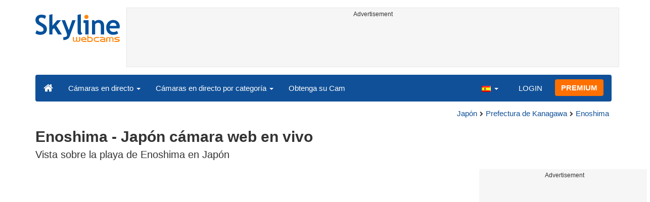

--- FILE ---
content_type: text/html; charset=UTF-8
request_url: https://www.skylinewebcams.com/es/webcam/japan/kanagawa-prefecture/enoshima/enoshima.html
body_size: 7537
content:
<!DOCTYPE html><html lang="es"><head><meta http-equiv="content-type" content="text/html;charset=utf-8"><meta name="viewport" content="width=device-width,initial-scale=1"><link rel="alternate" hreflang="x-default" href="https://www.skylinewebcams.com/webcam/japan/kanagawa-prefecture/enoshima/enoshima.html"><link rel="alternate" href="https://www.skylinewebcams.com/en/webcam/japan/kanagawa-prefecture/enoshima/enoshima.html" hreflang="en"><link rel="alternate" href="https://www.skylinewebcams.com/it/webcam/japan/kanagawa-prefecture/enoshima/enoshima.html" hreflang="it"><link rel="alternate" href="https://www.skylinewebcams.com/de/webcam/japan/kanagawa-prefecture/enoshima/enoshima.html" hreflang="de"><link rel="alternate" href="https://www.skylinewebcams.com/es/webcam/japan/kanagawa-prefecture/enoshima/enoshima.html" hreflang="es"><link rel="alternate" href="https://www.skylinewebcams.com/pl/webcam/japan/kanagawa-prefecture/enoshima/enoshima.html" hreflang="pl"><link rel="alternate" href="https://www.skylinewebcams.com/el/webcam/japan/kanagawa-prefecture/enoshima/enoshima.html" hreflang="el"><link rel="alternate" href="https://www.skylinewebcams.com/fr/webcam/japan/kanagawa-prefecture/enoshima/enoshima.html" hreflang="fr"><link rel="alternate" href="https://www.skylinewebcams.com/hr/webcam/japan/kanagawa-prefecture/enoshima/enoshima.html" hreflang="hr"><link rel="alternate" href="https://www.skylinewebcams.com/sl/webcam/japan/kanagawa-prefecture/enoshima/enoshima.html" hreflang="sl"><link rel="alternate" href="https://www.skylinewebcams.com/ru/webcam/japan/kanagawa-prefecture/enoshima/enoshima.html" hreflang="ru"><link rel="alternate" href="https://www.skylinewebcams.com/zh/webcam/japan/kanagawa-prefecture/enoshima/enoshima.html" hreflang="zh"><title>【LIVE】 Cámara web en directo Enoshima - Japón | SkylineWebcams</title><meta name="description" content="Vista sobre la playa de Enoshima en Japón cámara web en vivo"><meta property="og:type" content="video.movie"><meta property="og:title" content="【LIVE】 Cámara web en directo Enoshima - Japón | SkylineWebcams"><meta property="og:description" content="Vista sobre la playa de Enoshima en Japón cámara web en vivo"><meta property="og:site_name" content="SkylineWebcams"><meta property="og:image" content="https://cdn.skylinewebcams.com/social3322.jpg"><meta property="og:image:width" content="600"><meta property="og:image:height" content="315"><meta property="og:updated_time" content="1763918118"><meta property="og:url" content="https://www.skylinewebcams.com/es/webcam/japan/kanagawa-prefecture/enoshima/enoshima.html"><meta name="robots" content="max-image-preview:large"><meta name="twitter:card" content="summary_large_image"><meta name="twitter:site" content="@SkylineWebcams"><script type="application/ld+json">{"@context":"https://schema.org","@type":"VideoObject","description":"Vista sobre la playa de Enoshima en Japón.","interactionStatistic":{"@type":"InteractionCounter","interactionType":{"@type":"WatchAction"},"userInteractionCount":99238},"name":"【LIVE】 Cámara web en directo Enoshima - Japón | SkylineWebcams","thumbnailUrl":"https://cdn.skylinewebcams.com/social3322.jpg","uploadDate":"2025-11-23T18:26:07+01:00","isFamilyFriendly":true,"author":{"@type":"Organization","name":"SkylineWebcams"},"publication":{"@type":"BroadcastEvent","isLiveBroadcast":true,"startDate":"2025-11-23T18:26:07+01:00"}}</script><style>video{object-fit:fill}</style><base href="https://www.skylinewebcams.com/"><link href="https://cdn.jsdelivr.net/gh/SkylineWebcams/web@main/skyline7.css" rel="stylesheet"><link rel="shortcut icon" href="https://cdn.jsdelivr.net/gh/SkylineWebcams/web@main/favicon.ico" type="image/x-icon"><link rel="icon" href="https://cdn.jsdelivr.net/gh/SkylineWebcams/web@main/114x114.png" sizes="114x114"><link rel="icon" href="https://cdn.jsdelivr.net/gh/SkylineWebcams/web@main/72x72.png" sizes="72x72"><script async src="https://pagead2.googlesyndication.com/pagead/js/adsbygoogle.js?client=ca-pub-3692263245422372" crossorigin="anonymous"></script><script src="https://ads.vidoomy.com/skylinewebcamsit_25458.js" async></script></head><body><div class="header container"><div class="row"><a class="col-xs-12 col-md-3 col-lg-2 logo" href="/"><img src="https://cdn.jsdelivr.net/gh/SkylineWebcams/web@main/skylinewebcams.svg" alt="SkylineWebcams live webcams" width="167" height="55"></a><div class="col-xs-12 col-md-9 col-lg-10 text-center" style="margin-top:15px;padding-right:0;padding-left:0"><div class="cam-light" style="width:100%;text-align:center"><p class="subt"><small>Advertisement</small></p><ins class="adsbygoogle reba" style="display:block;height:90px" data-ad-client="ca-pub-3692263245422372" data-ad-slot="8840405058" data-ad-format="horizzontal" data-full-width-responsive="true"></ins><script>(adsbygoogle = window.adsbygoogle || []).push({});</script></div></div></div><nav class="navbar navbar-inverse collapse in"><div class="container-fluid"><div class="navbar-header"><button type="button" class="navbar-toggle collapsed" data-toggle="collapse" data-target="#skynav" aria-label="Menu"><span class="icon-bar"></span><span class="icon-bar"></span><span class="icon-bar"></span></button><a class="navbar-brand" href="/" title="Inicio"><i class="s-home"></i></a><div class="dropdown mega-dropdown live"><a href="#" class="dropdown-toggle" data-toggle="dropdown">Cámaras en directo <span class="caret"></span></a><div class="dropdown-menu mega-dropdown-menu"><div class="col-sm-6 col-md-3"><div class="continent americas"><strong>AMERICA</strong></div><div class="row"><div class="col-xs-12 col-md-6"><a href="/es/webcam/argentina.html">Argentina</a><a href="/es/webcam/barbados.html">Barbados</a><a href="/es/webcam/belize.html">Belice</a><a href="/es/webcam/bermuda.html">Bermudas</a><a href="/es/webcam/bolivia.html">Bolivia</a><a href="/es/webcam/brasil.html">Brasil</a><a href="/es/webcam/canada.html">Canadá</a><a href="/es/webcam/caribbean-netherlands.html">Caribe Neerlandés</a><a href="/es/webcam/chile.html">Chile</a><a href="/es/webcam/costa-rica.html">Costa Rica</a><a href="/es/webcam/ecuador.html">Ecuador</a><a href="/es/webcam/el-salvador.html">El Salvador</a><a href="/es/webcam/united-states.html">Estados Unidos</a></div><div class="col-xs-12 col-md-6"><a href="/es/webcam/grenada.html">Grenada</a><a href="/es/webcam/guadeloupe.html">Guadalupe</a><a href="/es/webcam/honduras.html">Honduras</a><a href="/es/webcam/us-virgin-islands.html">Islas Vírgenes de los Estados Unidos</a><a href="/es/webcam/martinique.html">Martinica</a><a href="/es/webcam/mexico.html">México</a><a href="/es/webcam/panama.html">Panamá</a><a href="/es/webcam/peru.html">Perú</a><a href="/es/webcam/dominican-republic.html">República Dominicana</a><a href="/es/webcam/sint-maarten.html">Sint Maarten</a><a href="/es/webcam/uruguay.html">Uruguay</a><a href="/es/webcam/venezuela.html">Venezuela</a></div></div></div><div class="col-sm-6 col-md-3"><div class="continent europe"><strong>EUROPA</strong></div><div class="row"><div class="col-xs-12 col-md-6"><a href="/es/webcam/albania.html">Albania</a><a href="/es/webcam/deutschland.html">Alemania</a><a href="/es/webcam/austria.html">Austria</a><a href="/es/webcam/bosnia-and-herzegovina.html">Bosnia y Herzegovina</a><a href="/es/webcam/bulgaria.html">Bulgaria</a><a href="/es/webcam/cyprus.html">Chipre</a><a href="/es/webcam/hrvatska.html">Croacia</a><a href="/es/webcam/slovenija.html">Eslovenia</a><a href="/es/webcam/espana.html">España</a><a href="/es/webcam/france.html">Francia</a><a href="/es/webcam/ellada.html">Grecia</a><a href="/es/webcam/hungary.html">Hungría</a><a href="/es/webcam/ireland.html">Irlanda</a></div><div class="col-xs-12 col-md-6"><a href="/es/webcam/iceland.html">Islandia</a><a href="/es/webcam/faroe-islands.html">Islas Feroe</a><a href="/es/webcam/italia.html">Italia</a><a href="/es/webcam/luxembourg.html">Luxemburgo</a><a href="/es/webcam/malta.html">Malta</a><a href="/es/webcam/norge.html">Noruega</a><a href="/es/webcam/poland.html">Polonia</a><a href="/es/webcam/portugal.html">Portugal</a><a href="/es/webcam/united-kingdom.html">Reino Unido</a><a href="/es/webcam/czech-republic.html">República Checa</a><a href="/es/webcam/repubblica-di-san-marino.html">República de San Marino</a><a href="/es/webcam/romania.html">Rumania</a><a href="/es/webcam/schweiz.html">Suiza</a></div></div></div><div class="col-sm-6 col-md-2"><div class="continent africa"><strong>ÁFRICA</strong></div><a href="/es/webcam/cabo-verde.html">Cabo Verde</a><a href="/es/webcam/egypt.html">Egipto</a><a href="/es/webcam/kenya.html">Kenia</a><a href="/es/webcam/morocco.html">Marruecos</a><a href="/es/webcam/mauritius.html">Mauricio</a><a href="/es/webcam/senegal.html">Senegal</a><a href="/es/webcam/seychelles.html">Seychelles</a><a href="/es/webcam/south-africa.html">Sudáfrica</a><a href="/es/webcam/zambia.html">Zambia</a><a href="/es/webcam/zanzibar.html">Zanzíbar</a></div><div class="col-sm-6 col-md-2"><div class="continent asia"><strong>ASIA</strong></div><a href="/es/webcam/china.html">China</a><a href="/es/webcam/united-arab-emirates.html">Emiratos Árabes Unidos</a><a href="/es/webcam/philippines.html">Filipinas</a><a href="/es/webcam/israel.html">Israel</a><a href="/es/webcam/jordan.html">Jordania</a><a href="/es/webcam/maldives.html">Maldivas</a><a href="/es/webcam/sri-lanka.html">Sri Lanka</a><a href="/es/webcam/thailand.html">Tailandia</a><a href="/es/webcam/turkey.html">Turquía</a><a href="/es/webcam/vietnam.html">Vietnam</a></div><div class="col-sm-6 col-md-2"><div class="continent oceania"><strong>OCEANÍA</strong></div><a href="/es/webcam/australia.html">Australia</a></div></div></div></div><div class="collapse navbar-collapse" id="skynav"><ul class="nav navbar-nav"><li class="dropdown mega-dropdown"><a href="#" class="dropdown-toggle" data-toggle="dropdown">Cámaras en directo por categoría <span class="caret"></span></a><div class="dropdown-menu mega-dropdown-menu cat"><div class="container-fluid"><a href="/es/top-live-cams.html" class="col-xs-6 col-md-2"><p class="tcam">TOP Cámaras en vivo</p><img src="https://cdn.jsdelivr.net/gh/SkylineWebcams/web@main/top-live-cams.webp" loading="lazy" class="img-responsive" alt="TOP Cámaras en vivo" width="171" height="96"></a><a href="/es/new-livecams.html" class="col-xs-6 col-md-2"><p class="tcam">Nuevas cámaras en vivo</p><img src="https://cdn.jsdelivr.net/gh/SkylineWebcams/web@main/new-livecams.webp" loading="lazy" class="img-responsive" alt="Nuevas cámaras en vivo" width="171" height="96"></a><a href="/es/live-cams-category/city-cams.html" class="col-xs-6 col-md-2"><p class="tcam">Las Ciudades</p><img src="https://cdn.jsdelivr.net/gh/SkylineWebcams/web@main/live-cams-category/city-cams.webp" loading="lazy" class="img-responsive" alt="Las Ciudades" width="171" height="96"></a><a href="/es/live-cams-category/beach-cams.html" class="col-xs-6 col-md-2"><p class="tcam">Playas</p><img src="https://cdn.jsdelivr.net/gh/SkylineWebcams/web@main/live-cams-category/beach-cams.webp" loading="lazy" class="img-responsive" alt="Playas" width="171" height="96"></a><a href="/es/live-cams-category/nature-mountain-cams.html" class="col-xs-6 col-md-2"><p class="tcam">Los paisajes</p><img src="https://cdn.jsdelivr.net/gh/SkylineWebcams/web@main/live-cams-category/nature-mountain-cams.webp" loading="lazy" class="img-responsive" alt="Los paisajes" width="171" height="96"></a><a href="/es/live-cams-category/seaport-cams.html" class="col-xs-6 col-md-2"><p class="tcam">Marinas</p><img src="https://cdn.jsdelivr.net/gh/SkylineWebcams/web@main/live-cams-category/seaport-cams.webp" loading="lazy" class="img-responsive" alt="Marinas" width="171" height="96"></a><a href="/es/live-cams-category/unesco-cams.html" class="col-xs-6 col-md-2"><p class="tcam">Unesco</p><img src="https://cdn.jsdelivr.net/gh/SkylineWebcams/web@main/live-cams-category/unesco-cams.webp" loading="lazy" class="img-responsive" alt="Unesco" width="171" height="96"></a><a href="/es/live-cams-category/ski-cams.html" class="col-xs-6 col-md-2"><p class="tcam">Pistas de esquí</p><img src="https://cdn.jsdelivr.net/gh/SkylineWebcams/web@main/live-cams-category/ski-cams.webp" loading="lazy" class="img-responsive" alt="Pistas de esquí" width="171" height="96"></a><a href="/es/live-cams-category/animals-cams.html" class="col-xs-6 col-md-2"><p class="tcam">Animales</p><img src="https://cdn.jsdelivr.net/gh/SkylineWebcams/web@main/live-cams-category/animals-cams.webp" loading="lazy" class="img-responsive" alt="Animales" width="171" height="96"></a><a href="/es/live-cams-category/volcanoes-cams.html" class="col-xs-6 col-md-2"><p class="tcam">Volcanes</p><img src="https://cdn.jsdelivr.net/gh/SkylineWebcams/web@main/live-cams-category/volcanoes-cams.webp" loading="lazy" class="img-responsive" alt="Volcanes" width="171" height="96"></a><a href="/es/live-cams-category/lake-cams.html" class="col-xs-6 col-md-2"><p class="tcam">Lagos</p><img src="https://cdn.jsdelivr.net/gh/SkylineWebcams/web@main/live-cams-category/lake-cams.webp" loading="lazy" class="img-responsive" alt="Lagos" width="171" height="96"></a><a href="/es/live-cams-category/live-web-cams.html" class="col-xs-6 col-md-2"><p class="tcam">Desde la web</p><img src="https://cdn.jsdelivr.net/gh/SkylineWebcams/web@main/live-cams-category/live-web-cams.webp" loading="lazy" class="img-responsive" alt="Desde la web" width="171" height="96"></a></div></div></li><li class="mega-dropdown hidden-sm"><a href="/promo.html">Obtenga su Cam</a></li></ul><ul class="nav navbar-nav navbar-right"><li class="dropdown hidden-xs"><a class="dropdown-toggle" data-toggle="dropdown" role="button" aria-expanded="false"><img src="https://cdn.jsdelivr.net/gh/SkylineWebcams/web@main/webcam.gif" class="ln_css ln-es" alt="Español" width="20" height="14"> <span class="caret"></span></a><ul class="dropdown-menu"><li><a href="/en/webcam/japan/kanagawa-prefecture/enoshima/enoshima.html"><img src="https://cdn.jsdelivr.net/gh/SkylineWebcams/web@main/webcam.gif" class="ln_css ln-en" alt="English" width="20" height="14"> English</a></li><li><a href="/it/webcam/japan/kanagawa-prefecture/enoshima/enoshima.html"><img src="https://cdn.jsdelivr.net/gh/SkylineWebcams/web@main/webcam.gif" class="ln_css ln-it" alt="Italiano" width="20" height="14"> Italiano</a></li><li><a href="/de/webcam/japan/kanagawa-prefecture/enoshima/enoshima.html"><img src="https://cdn.jsdelivr.net/gh/SkylineWebcams/web@main/webcam.gif" class="ln_css ln-de" alt="Deutsch" width="20" height="14"> Deutsch</a></li><li><a href="/pl/webcam/japan/kanagawa-prefecture/enoshima/enoshima.html"><img src="https://cdn.jsdelivr.net/gh/SkylineWebcams/web@main/webcam.gif" class="ln_css ln-pl" alt="Polish" width="20" height="14"> Polish</a></li><li><a href="/el/webcam/japan/kanagawa-prefecture/enoshima/enoshima.html"><img src="https://cdn.jsdelivr.net/gh/SkylineWebcams/web@main/webcam.gif" class="ln_css ln-el" alt="Ελληνικά" width="20" height="14"> Ελληνικά</a></li><li><a href="/fr/webcam/japan/kanagawa-prefecture/enoshima/enoshima.html"><img src="https://cdn.jsdelivr.net/gh/SkylineWebcams/web@main/webcam.gif" class="ln_css ln-fr" alt="Français" width="20" height="14"> Français</a></li><li><a href="/hr/webcam/japan/kanagawa-prefecture/enoshima/enoshima.html"><img src="https://cdn.jsdelivr.net/gh/SkylineWebcams/web@main/webcam.gif" class="ln_css ln-hr" alt="Hrvatski" width="20" height="14"> Hrvatski</a></li><li><a href="/sl/webcam/japan/kanagawa-prefecture/enoshima/enoshima.html"><img src="https://cdn.jsdelivr.net/gh/SkylineWebcams/web@main/webcam.gif" class="ln_css ln-sl" alt="Slovenski" width="20" height="14"> Slovenski</a></li><li><a href="/ru/webcam/japan/kanagawa-prefecture/enoshima/enoshima.html"><img src="https://cdn.jsdelivr.net/gh/SkylineWebcams/web@main/webcam.gif" class="ln_css ln-ru" alt="Русский" width="20" height="14"> Русский</a></li><li><a href="/zh/webcam/japan/kanagawa-prefecture/enoshima/enoshima.html"><img src="https://cdn.jsdelivr.net/gh/SkylineWebcams/web@main/webcam.gif" class="ln_css ln-zh" alt="简体中文（中国）" width="20" height="14"> 简体中文（中国）</a></li></ul></li><li class="loginbtn"><a class="utility mega-dropdown" role="button" data-toggle="modal" data-href="https://www.skylinewebcams.com/cams/login.php?l=es">LOGIN</a></li><li><a href="/es/premium.html" class="btn btn-default navbar-btn btn-warning">PREMIUM</a></li></ul></div></div></nav></div><div class="content"><div class="container"><div class="row"><div class="col-xs-12"><ol class="breadcrumb" itemscope itemtype="https://schema.org/BreadcrumbList"><li itemprop="itemListElement" itemscope itemtype="https://schema.org/ListItem"><meta itemprop="item" content="https://www.skylinewebcams.com/es/webcam.html"><meta itemprop="name" content="Cámaras en directo"><meta itemprop="position" content="1"></li><li itemprop="itemListElement" itemscope itemtype="https://schema.org/ListItem"><a itemprop="item" href="/es/webcam/japan.html"><span itemprop="name">Japón</span></a><meta itemprop="position" content="2"></li><li itemprop="itemListElement" itemscope itemtype="https://schema.org/ListItem"><a itemprop="item" href="/es/webcam/japan/kanagawa-prefecture.html"><span itemprop="name">Prefectura de Kanagawa</span></a><meta itemprop="position" content="3"></li><li itemprop="itemListElement" itemscope itemtype="https://schema.org/ListItem"><a itemprop="item" href="/es/webcam/japan/kanagawa-prefecture/enoshima.html"><span itemprop="name">Enoshima</span></a><meta itemprop="position" content="4"></li></ol></div><div class="col-xs-12"><h1>Enoshima - Japón cámara web en vivo</h1><h2>Vista sobre la playa de Enoshima en Japón</h2></div></div> <div class="row"><div class="col-xs-12 col-md-9 col-lg-9"><div id="webcam"><div id="skylinewebcams" class="embed-responsive embed-responsive-16by9"><div id="live" class="embed-responsive-item"></div></div></div><div class="row"><div class="col-xs-12"><ul class="nav nav-pills nav-justified cam"><li><p class="navbar-text views"><strong><span id="v_now">1</span></strong> <em>en línea</em> <span class="visible-xs-inline-block">-</span><br class="hidden-xs"><strong> <span id="v_tot">99.238</span></strong> <em>visitas</em></p></li><li class="acc align-middle text-center"><div class="btn-group btn-group-justified"><div class="btn-group"><a href="/es/weather/japan/kanagawa-prefecture/enoshima.html" title="Previsión meteorológica"><i class="s-meteo"></i><br>Tiempo</a></div><div id="rtng" class="btn-group dropdown" itemscope itemtype="https://schema.org/SoftwareApplication"><span itemprop="name" class="hidden">SkylineWebcams</span><span itemprop="applicationCategory" class="hidden">Webcam</span><a id="rating" role="button" data-toggle="dropdown" aria-haspopup="true" aria-expanded="false"><i class="s-star"></i><br>Puntúalo</a><ul id="stars" class="dropdown-menu pull-right" aria-labelledby="rating" itemprop="aggregateRating" itemscope itemtype="https://schema.org/AggregateRating"><li>Califica esta webcam</li><li class="star sel" data-value="1&amp;id=3322"><i class="s-star"></i></li><li class="star sel" data-value="2&amp;id=3322"><i class="s-star"></i></li><li class="star sel" data-value="3&amp;id=3322"><i class="s-star"></i></li><li class="star sel" data-value="4&amp;id=3322"><i class="s-star"></i></li><li class="star sel" data-value="5&amp;id=3322"><i class="s-star"></i></li><li class="ratemsg"><strong><span itemprop="ratingValue">5</span></strong>/<strong><span itemprop="bestRating">5</span></strong> - <span itemprop="ratingCount">227</span> Valuación</li></ul></div><div class="btn-group"><a href="#utility" data-href="/cams/share.php?l=es&w=3322&u=https%3A%2F%2Fwww.skylinewebcams.com%2Fes%2Fwebcam%2Fjapan%2Fkanagawa-prefecture%2Fenoshima%2Fenoshima.html" data-toggle="modal" title="Compartir" class="utility"><i class="s-share"></i><br>Compartir</a></div></div></li><li class="hidden-xs"><p class="navbar-text pull-right"><i class="s-clock"></i> <span id="servertime">02:26</span></p></li></ul></div></div><div class="row"><div class="col-xs-12"><div class="cam-vert"><p class="subt"><small>Advertisement</small></p><ins class="adsbygoogle reba" style="display:block" data-ad-client="ca-pub-3692263245422372" data-ad-slot="4290284941" data-ad-format="horizontal" data-full-width-responsive="true"></ins><script>(adsbygoogle = window.adsbygoogle || []).push({});</script></div></div></div></div><div class="hidden-xs hidden-sm col-md-3 col-lg-3"><div class="cam-vert" style="width:338px;height:606px"><p class="subt"><small>Advertisement</small></p><ins class="adsbygoogle" style="display:inline-block;width:300px;height:600px" data-ad-client="ca-pub-3692263245422372" data-ad-format="vertical" data-ad-slot="7346532298"></ins><script>(adsbygoogle = window.adsbygoogle || []).push({});</script></div></div></div></div><div class="bg-light"><div class="container"><ul class="wa nav nav-tabs" role="tablist"><li class="nav-item active" role="presentation"><a href="#tab_near" class="nav-link active" data-toggle="tab" role="tab">CAMARAS WEB CERCANAS</a></li></ul><div id="content" class="tab-content"><div id="tab_near" class="card tab-pane active" role="tabpanel"><a class="tab" data-toggle="collapse" href="#col-near" data-parent="#content" aria-expanded="true">CAMARAS WEB CERCANAS<i class="s-bottom pull-right"></i></a><div id="col-near" class="collapse in" role="tabpanel"><div class="tab-pane fade in active" id="cams_near"><div class="row"><a href="/promo.html" class="col-xs-12 col-sm-6 col-md-4"><div class="cam-light white"><img src="https://cdn.jsdelivr.net/gh/SkylineWebcams/web@main/ec/get_cam_esUSD.png" style="border:2px solid #ff7000" loading="lazy" alt="Get your SkylineWebcams" width="500" height="333"></div></a><a href="/es/webcam/japan/kanagawa-prefecture/kamakura/kamakura.html" class="col-xs-12 col-sm-6 col-md-4"><div class="cam-light white"><img src="https://cdn.skylinewebcams.com/live3112.webp" loading="lazy" alt="Cámara web en directo Kamakura - Japón" width="344" height="193"><div class="tcam">Kamakura - Japón</div></div></a><a href="/es/webcam/japan/kanagawa-prefecture/kamakura/shichirigahama.html" class="col-xs-12 col-sm-6 col-md-4"><div class="cam-light white"><img src="https://cdn.skylinewebcams.com/live4356.webp" loading="lazy" alt="Cámara web en directo Kamakura - Shichirigahama" width="344" height="193"><div class="tcam">Kamakura - Shichirigahama</div></div></a><a href="/es/webcam/japan/kanto/kamakura/kamakura.html" class="col-xs-12 col-sm-6 col-md-4"><div class="cam-light white"><img src="https://cdn.skylinewebcams.com/live4273.webp" loading="lazy" alt="Cámara web en directo Kamakura - Calle Komachi" width="344" height="193"><div class="tcam">Kamakura - Calle Komachi</div></div></a><a href="/es/webcam/japan/kanagawa-prefecture/yokosuka/yokosuka.html" class="col-xs-12 col-sm-6 col-md-4"><div class="cam-light white"><img src="https://cdn.skylinewebcams.com/live3955.webp" loading="lazy" alt="Cámara web en directo Yokosuka - Japón" width="344" height="193"><div class="tcam">Yokosuka - Japón</div></div></a><a href="/es/webcam/japan/kanagawa-prefecture/yokosuka/panorama.html" class="col-xs-12 col-sm-6 col-md-4"><div class="cam-light white"><img src="https://cdn.skylinewebcams.com/live5439.webp" loading="lazy" alt="Cámara web en directo Panorama de Yokosuka - Japón" width="344" height="193"><div class="tcam">Panorama de Yokosuka - Japón</div></div></a><div class="col-xs-12"><div class="cam-vert"><p class="subt"><small>Advertisement</small></p><ins class="adsbygoogle" style="display:block" data-ad-client="ca-pub-3692263245422372" data-ad-slot="9111743113" data-ad-format="auto" data-full-width-responsive="true"></ins><script>(adsbygoogle = window.adsbygoogle || []).push({});</script></div></div><a href="/es/webcam/japan/kanagawa-prefecture/yokosuka/beach.html" class="col-xs-12 col-sm-6 col-md-4"><div class="cam-light white"><img src="https://cdn.skylinewebcams.com/live4135.webp" loading="lazy" alt="Cámara web en directo Yokosuka - Japón" width="344" height="193"><div class="tcam">Yokosuka - Japón</div></div></a><a href="/es/webcam/japan/kanto/tokyo/haneda-tokyo-international-airport.html" class="col-xs-12 col-sm-6 col-md-4"><div class="cam-light white"><img src="https://cdn.skylinewebcams.com/live3067.webp" loading="lazy" alt="Cámara web en directo Tokio - Aeropuerto Internacional de Haneda" width="344" height="193"><div class="tcam">Tokio - Aeropuerto Internacional de Haneda</div></div></a><a href="/es/webcam/japan/kanto/hakone/mount-fuji-lake-ashi.html" class="col-xs-12 col-sm-6 col-md-4"><div class="cam-light white"><img src="https://cdn.skylinewebcams.com/live2644.webp" loading="lazy" alt="Cámara web en directo Monte Fuji y lago Ashi - Hakone" width="344" height="193"><div class="tcam">Monte Fuji y lago Ashi - Hakone</div></div></a><a href="/es/webcam/japan/prefecture-of-shizouka/atami/atami.html" class="col-xs-12 col-sm-6 col-md-4"><div class="cam-light white"><img src="https://cdn.skylinewebcams.com/live4321.webp" loading="lazy" alt="Cámara web en directo Atami - Japón" width="344" height="193"><div class="tcam">Atami - Japón</div></div></a><a href="/es/webcam/japan/kanagawa-prefecture/hakone/yusen-sorakaze.html" class="col-xs-12 col-sm-6 col-md-4"><div class="cam-light white"><img src="https://cdn.skylinewebcams.com/live5321.webp" loading="lazy" alt="Cámara web en directo Hakone - Yusen Sorakaze" width="344" height="193"><div class="tcam">Hakone - Yusen Sorakaze</div></div></a><a href="/es/webcam/japan/kanto/tokyo/ebisu.html" class="col-xs-12 col-sm-6 col-md-4"><div class="cam-light white"><img src="https://cdn.skylinewebcams.com/live3821.webp" loading="lazy" alt="Cámara web en directo Tokio - Ebisu" width="344" height="193"><div class="tcam">Tokio - Ebisu</div></div></a><div class="col-xs-12 col-md-offset-4 col-md-4 m-auto"><a href="/es/webcam.html" class="btn tag btn-warning btn-block btn-lg">Todas las cámaras web <i class="s-next"></i></a></div></div></div></div></div></div></div></div><div class="container" style="padding-top:30px;background:#ffffff"><div class="row off"><div class="col-xs-12"><div class="descr"><h3>Descubre Enoshima a través de la webcam</h3><p>La vista de la <b>playa de Enoshima</b> en Japón, capturada en vivo por la webcam, ofrece un vistazo fascinante de esta encantadora isla. Puedes observar el ir y venir de los visitantes que disfrutan de las olas y del hermoso paisaje. Es una forma perfecta de sentir la brisa del océano y la serenidad de los alrededores desde la comodidad de tu hogar.</p><p>Enoshima es más que una simple playa; es un lugar lleno de historia, cultura y belleza natural. La imagen en vivo de la webcam resalta la esencia de la costa japonesa, con sus arenas limpias y aguas azules que parecen eternas. Al ver esta transmisión, te transportas a un mundo donde la naturaleza y la tranquilidad convergen armoniosamente.</p><h3>Qué visitar en los alrededores de Enoshima</h3><p>Si tienes la oportunidad de viajar físicamente a esta región, hay mucho que puedes explorar aparte de la vista que ofrece la webcam. Aquí te sugiero algunos lugares que no te puedes perder:</p><ul><li><b>Santuario de Enoshima:</b> Este santuario es una visita obligada para cualquier turista que quiera experimentar la espiritualidad y la cultura japonesas. Ofrece una atmósfera serena y es famoso por su conexión con la diosa Benzaiten.</li><li><b>Cueva de Iwaya:</b> Se trata de cuevas misteriosas que han sido formadas por siglos de erosión marina. Explorar estas cuevas es como entrar en otro mundo lleno de leyendas e historia.</li><li><b>Acuario de Enoshima:</b> Para los amantes de la vida marina, este acuario es un lugar fascinante donde puedes descubrir diversas especies marinas y aprender sobre el ecosistema del océano cercano.</li><li><b>Jardín Botánico Samuel Cocking:</b> Ubicado en la isla, este jardín es un espléndido refugio de paz donde puedes disfrutar de una variedad de plantas cuidadosamente cultivadas y flores exóticas.</li><li><b>Pico de Enoshima:</b> Si te gusta el senderismo, subir al pico de Enoshima te recompensará con una vista panorámica espectacular del océano y de las tierras circundantes.</li><li><b>Paseo Marítimo de Enoshima:</b> Este es un lugar perfecto para una caminata relajante mientras disfrutas del paisaje costero y sientes la brisa marina en el rostro.</li></ul><p>En resumidas cuentas, Enoshima no solo es un lugar para ser visto a través de una webcam, sino que también ofrece una rica variedad de experiencias por descubrir. Tanto si buscas aventura como tranquilidad, este destino japonés tiene algo especial para ti. La mezcla de su rica herencia cultural y sus paisajes naturales hace de Enoshima un lugar inolvidable que vale la pena visitar.</p></div></div></div></div></div><div class="footer"><div class="container" style="line-height:1.6"><div class="col-sm-4"><img src="https://cdn.jsdelivr.net/gh/SkylineWebcams/web@main/vr.svg" alt="VisioRay" loading="lazy" width="140" height="18"> S.r.l.<span class="copy">Copyright 2011 - 2025</span><hr class="visible-xs"></div><div class="col-sm-4 link"><a href="/es/about-us.html" class="clearfix">Sobre nosotros</a><a href="/es/services.html" class="clearfix">Servicios SkylineWebcams</a><a href="/es/contact.html" class="clearfix">Contacto</a></div><div class="col-sm-4 link"><a href="/es/support/faq.html">Preguntas frecuentes</a><a href="/es/terms-of-use.html" class="clearfix">Condiciones de uso</a><a href="/es/cookie-policy.html">Cookie Policy</a><a href="/es/privacy-policy.html">Política de privacidad</a></div></div></div><div class="modal fade modal-utl" id="utility" role="dialog" aria-hidden="true"></div><script src="https://cdn.jsdelivr.net/gh/SkylineWebcams/web@main/sky.js"></script><script>$(document).ready(function(){});var srvdt=new Date('November 24, 2025 02:26:07');function padl(what){return (what.toString().length==1)?"0"+what:what;}function dispt(){srvdt.setSeconds(srvdt.getSeconds()+60);document.getElementById("servertime").innerHTML=padl(srvdt.getHours())+":"+padl(srvdt.getMinutes());}setInterval("dispt()",60000);function stats(){setTimeout(stats,30000);$.get("//cdn.skylinewebcams.com/3322.json",function(response){if (response && response.t && response.n){$("#v_tot").html(response.t);$("#v_now").html(response.n);}},"json");}setTimeout(stats,16000);var tag=document.createElement('script');tag.src="https://www.youtube.com/iframe_api";var firstScriptTag = document.getElementsByTagName('script')[0];firstScriptTag.parentNode.insertBefore(tag,firstScriptTag);var player;function onYouTubeIframeAPIReady(){player=new YT.Player('live',{playerVars:{autoplay:1,controls:1,showinfo:0,modestbranding:1,rel:0,iv_load_policy:3,hl:'en',disablekb:1,cc_load_policy:0,loop:1},height:'531',width:'945',videoId:'ESsZ9iB7tz0',events:{'onReady':onPlayerReady,'onStateChange':onPlayerStateChange}});}function onPlayerReady(event){event.target.setVolume(0);event.target.playVideo();}function onPlayerStateChange(event){if (event.data==YT.PlayerState.PAUSED){player.playVideo();}else if (event.data===0){$('#live').fadeOut();}}$nav_p=$nav_d=$nav_c=0;$(".nav-tabs a,.tab-pane a").click(function(e){var url=$(this).attr("href");if((url=="#tab_photo"||url=="#col-photo")&&$nav_p==0){$("#col-photo").load("https://photo.skylinewebcams.com/pht.php?pid=3322&l=es");$nav_p=1;}});</script></body></html>

--- FILE ---
content_type: text/html; charset=utf-8
request_url: https://www.google.com/recaptcha/api2/aframe
body_size: 270
content:
<!DOCTYPE HTML><html><head><meta http-equiv="content-type" content="text/html; charset=UTF-8"></head><body><script nonce="QdrJGYLJjRJYO1CvNFBx4g">/** Anti-fraud and anti-abuse applications only. See google.com/recaptcha */ try{var clients={'sodar':'https://pagead2.googlesyndication.com/pagead/sodar?'};window.addEventListener("message",function(a){try{if(a.source===window.parent){var b=JSON.parse(a.data);var c=clients[b['id']];if(c){var d=document.createElement('img');d.src=c+b['params']+'&rc='+(localStorage.getItem("rc::a")?sessionStorage.getItem("rc::b"):"");window.document.body.appendChild(d);sessionStorage.setItem("rc::e",parseInt(sessionStorage.getItem("rc::e")||0)+1);localStorage.setItem("rc::h",'1763918769982');}}}catch(b){}});window.parent.postMessage("_grecaptcha_ready", "*");}catch(b){}</script></body></html>